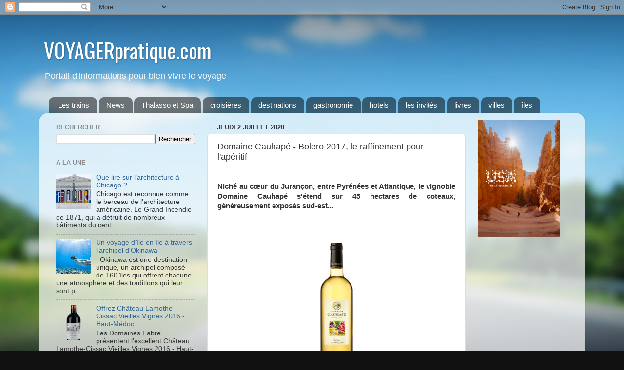

--- FILE ---
content_type: text/html; charset=UTF-8
request_url: http://www.voyagerpratique.com/2020/07/domaine-cauhape-bolero-2017-le.html
body_size: 17882
content:
<!DOCTYPE html>
<html class='v2' dir='ltr' xmlns='http://www.w3.org/1999/xhtml' xmlns:b='http://www.google.com/2005/gml/b' xmlns:data='http://www.google.com/2005/gml/data' xmlns:expr='http://www.google.com/2005/gml/expr'>
<head>
<link href='https://www.blogger.com/static/v1/widgets/335934321-css_bundle_v2.css' rel='stylesheet' type='text/css'/>
<meta content='IE=EmulateIE7' http-equiv='X-UA-Compatible'/>
<meta content='width=1100' name='viewport'/>
<meta content='text/html; charset=UTF-8' http-equiv='Content-Type'/>
<meta content='blogger' name='generator'/>
<link href='http://www.voyagerpratique.com/favicon.ico' rel='icon' type='image/x-icon'/>
<link href='http://www.voyagerpratique.com/2020/07/domaine-cauhape-bolero-2017-le.html' rel='canonical'/>
<link rel="alternate" type="application/atom+xml" title="VOYAGERpratique.com - Atom" href="http://www.voyagerpratique.com/feeds/posts/default" />
<link rel="alternate" type="application/rss+xml" title="VOYAGERpratique.com - RSS" href="http://www.voyagerpratique.com/feeds/posts/default?alt=rss" />
<link rel="service.post" type="application/atom+xml" title="VOYAGERpratique.com - Atom" href="https://www.blogger.com/feeds/3251995611769757098/posts/default" />

<link rel="alternate" type="application/atom+xml" title="VOYAGERpratique.com - Atom" href="http://www.voyagerpratique.com/feeds/3369286361321193380/comments/default" />
<!--Can't find substitution for tag [blog.ieCssRetrofitLinks]-->
<link href='https://blogger.googleusercontent.com/img/b/R29vZ2xl/AVvXsEgE5zj8L7f0npm1YU-gWYffD9jJS2O41kwmMzWrFvDQPnCmT_rWOw_ry8PrRgE3XVLEUGKqAjl-R98B-z2IKkvtZZQjdQ_1tt6cvZtdmiuyskpan_rUyle9GcvKx6Wqoq2z9QR4aGoaX3ys/s320/CauhapeBoleroVignoblesSignatures.jpg' rel='image_src'/>
<meta content='http://www.voyagerpratique.com/2020/07/domaine-cauhape-bolero-2017-le.html' property='og:url'/>
<meta content='Domaine Cauhapé - Bolero 2017, le raffinement pour l&#39;apéritif' property='og:title'/>
<meta content='  Niché au cœur du Jurançon, entre Pyrénées et Atlantique, le vignoble Domaine Cauhapé s&#39;étend sur 45 hectares de coteaux, généreusement exp...' property='og:description'/>
<meta content='https://blogger.googleusercontent.com/img/b/R29vZ2xl/AVvXsEgE5zj8L7f0npm1YU-gWYffD9jJS2O41kwmMzWrFvDQPnCmT_rWOw_ry8PrRgE3XVLEUGKqAjl-R98B-z2IKkvtZZQjdQ_1tt6cvZtdmiuyskpan_rUyle9GcvKx6Wqoq2z9QR4aGoaX3ys/w1200-h630-p-k-no-nu/CauhapeBoleroVignoblesSignatures.jpg' property='og:image'/>
<title>VOYAGERpratique.com: Domaine Cauhapé - Bolero 2017, le raffinement pour l'apéritif</title>
<style type='text/css'>@font-face{font-family:'Oswald';font-style:normal;font-weight:400;font-display:swap;src:url(//fonts.gstatic.com/s/oswald/v57/TK3_WkUHHAIjg75cFRf3bXL8LICs1_FvsUtiZSSUhiCXABTV.woff2)format('woff2');unicode-range:U+0460-052F,U+1C80-1C8A,U+20B4,U+2DE0-2DFF,U+A640-A69F,U+FE2E-FE2F;}@font-face{font-family:'Oswald';font-style:normal;font-weight:400;font-display:swap;src:url(//fonts.gstatic.com/s/oswald/v57/TK3_WkUHHAIjg75cFRf3bXL8LICs1_FvsUJiZSSUhiCXABTV.woff2)format('woff2');unicode-range:U+0301,U+0400-045F,U+0490-0491,U+04B0-04B1,U+2116;}@font-face{font-family:'Oswald';font-style:normal;font-weight:400;font-display:swap;src:url(//fonts.gstatic.com/s/oswald/v57/TK3_WkUHHAIjg75cFRf3bXL8LICs1_FvsUliZSSUhiCXABTV.woff2)format('woff2');unicode-range:U+0102-0103,U+0110-0111,U+0128-0129,U+0168-0169,U+01A0-01A1,U+01AF-01B0,U+0300-0301,U+0303-0304,U+0308-0309,U+0323,U+0329,U+1EA0-1EF9,U+20AB;}@font-face{font-family:'Oswald';font-style:normal;font-weight:400;font-display:swap;src:url(//fonts.gstatic.com/s/oswald/v57/TK3_WkUHHAIjg75cFRf3bXL8LICs1_FvsUhiZSSUhiCXABTV.woff2)format('woff2');unicode-range:U+0100-02BA,U+02BD-02C5,U+02C7-02CC,U+02CE-02D7,U+02DD-02FF,U+0304,U+0308,U+0329,U+1D00-1DBF,U+1E00-1E9F,U+1EF2-1EFF,U+2020,U+20A0-20AB,U+20AD-20C0,U+2113,U+2C60-2C7F,U+A720-A7FF;}@font-face{font-family:'Oswald';font-style:normal;font-weight:400;font-display:swap;src:url(//fonts.gstatic.com/s/oswald/v57/TK3_WkUHHAIjg75cFRf3bXL8LICs1_FvsUZiZSSUhiCXAA.woff2)format('woff2');unicode-range:U+0000-00FF,U+0131,U+0152-0153,U+02BB-02BC,U+02C6,U+02DA,U+02DC,U+0304,U+0308,U+0329,U+2000-206F,U+20AC,U+2122,U+2191,U+2193,U+2212,U+2215,U+FEFF,U+FFFD;}</style>
<style id='page-skin-1' type='text/css'><!--
/*-----------------------------------------------
Blogger Template Style
Name:     Picture Window
Designer: Josh Peterson
URL:      www.noaesthetic.com
----------------------------------------------- */
/* Variable definitions
====================
<Variable name="keycolor" description="Main Color" type="color" default="#1a222a"/>
<Variable name="body.background" description="Body Background" type="background"
color="#111111" default="#111111 url(//themes.googleusercontent.com/image?id=1OACCYOE0-eoTRTfsBuX1NMN9nz599ufI1Jh0CggPFA_sK80AGkIr8pLtYRpNUKPmwtEa) repeat-x fixed top center"/>
<Group description="Page Text" selector="body">
<Variable name="body.font" description="Font" type="font"
default="normal normal 15px Arial, Tahoma, Helvetica, FreeSans, sans-serif"/>
<Variable name="body.text.color" description="Text Color" type="color" default="#333333"/>
</Group>
<Group description="Backgrounds" selector=".body-fauxcolumns-outer">
<Variable name="body.background.color" description="Outer Background" type="color" default="#296695"/>
<Variable name="header.background.color" description="Header Background" type="color" default="transparent"/>
<Variable name="post.background.color" description="Post Background" type="color" default="#ffffff"/>
</Group>
<Group description="Links" selector=".main-outer">
<Variable name="link.color" description="Link Color" type="color" default="#336699"/>
<Variable name="link.visited.color" description="Visited Color" type="color" default="#6699cc"/>
<Variable name="link.hover.color" description="Hover Color" type="color" default="#33aaff"/>
</Group>
<Group description="Blog Title" selector=".header h1">
<Variable name="header.font" description="Title Font" type="font"
default="normal normal 36px Arial, Tahoma, Helvetica, FreeSans, sans-serif"/>
<Variable name="header.text.color" description="Text Color" type="color" default="#ffffff" />
</Group>
<Group description="Tabs Text" selector=".tabs-inner .widget li a">
<Variable name="tabs.font" description="Font" type="font"
default="normal normal 15px Arial, Tahoma, Helvetica, FreeSans, sans-serif"/>
<Variable name="tabs.text.color" description="Text Color" type="color" default="#ffffff"/>
<Variable name="tabs.selected.text.color" description="Selected Color" type="color" default="#336699"/>
</Group>
<Group description="Tabs Background" selector=".tabs-outer .PageList">
<Variable name="tabs.background.color" description="Background Color" type="color" default="transparent"/>
<Variable name="tabs.selected.background.color" description="Selected Color" type="color" default="transparent"/>
<Variable name="tabs.separator.color" description="Separator Color" type="color" default="transparent"/>
</Group>
<Group description="Post Title" selector="h3.post-title, .comments h4">
<Variable name="post.title.font" description="Title Font" type="font"
default="normal normal 18px Arial, Tahoma, Helvetica, FreeSans, sans-serif"/>
</Group>
<Group description="Date Header" selector=".date-header">
<Variable name="date.header.color" description="Text Color" type="color" default="#333333"/>
</Group>
<Group description="Post" selector=".post">
<Variable name="post.footer.text.color" description="Footer Text Color" type="color" default="#999999"/>
<Variable name="post.border.color" description="Border Color" type="color" default="#dddddd"/>
</Group>
<Group description="Gadgets" selector="h2">
<Variable name="widget.title.font" description="Title Font" type="font"
default="bold normal 13px Arial, Tahoma, Helvetica, FreeSans, sans-serif"/>
<Variable name="widget.title.text.color" description="Title Color" type="color" default="#888888"/>
</Group>
<Group description="Footer" selector=".footer-outer">
<Variable name="footer.text.color" description="Text Color" type="color" default="#cccccc"/>
<Variable name="footer.widget.title.text.color" description="Gadget Title Color" type="color" default="#aaaaaa"/>
</Group>
<Group description="Footer Links" selector=".footer-outer">
<Variable name="footer.link.color" description="Link Color" type="color" default="#99ccee"/>
<Variable name="footer.link.visited.color" description="Visited Color" type="color" default="#77aaee"/>
<Variable name="footer.link.hover.color" description="Hover Color" type="color" default="#33aaff"/>
</Group>
<Variable name="content.margin" description="Content Margin Top" type="length" default="20px"/>
<Variable name="content.padding" description="Content Padding" type="length" default="0"/>
<Variable name="content.background" description="Content Background" type="background"
default="transparent none repeat scroll top left"/>
<Variable name="content.border.radius" description="Content Border Radius" type="length" default="0"/>
<Variable name="content.shadow.spread" description="Content Shadow Spread" type="length" default="0"/>
<Variable name="header.padding" description="Header Padding" type="length" default="0"/>
<Variable name="header.background.gradient" description="Header Gradient" type="url"
default="none"/>
<Variable name="header.border.radius" description="Header Border Radius" type="length" default="0"/>
<Variable name="main.border.radius.top" description="Main Border Radius" type="length" default="20px"/>
<Variable name="footer.border.radius.top" description="Footer Border Radius Top" type="length" default="0"/>
<Variable name="footer.border.radius.bottom" description="Footer Border Radius Bottom" type="length" default="20px"/>
<Variable name="region.shadow.spread" description="Main and Footer Shadow Spread" type="length" default="3px"/>
<Variable name="region.shadow.offset" description="Main and Footer Shadow Offset" type="length" default="1px"/>
<Variable name="tabs.background.gradient" description="Tab Background Gradient" type="url" default="none"/>
<Variable name="tab.selected.background.gradient" description="Selected Tab Background" type="url"
default="url(//www.blogblog.com/1kt/transparent/white80.png)"/>
<Variable name="tab.background" description="Tab Background" type="background"
default="transparent url(//www.blogblog.com/1kt/transparent/black50.png) repeat scroll top left"/>
<Variable name="tab.border.radius" description="Tab Border Radius" type="length" default="10px" />
<Variable name="tab.first.border.radius" description="First Tab Border Radius" type="length" default="10px" />
<Variable name="tabs.border.radius" description="Tabs Border Radius" type="length" default="0" />
<Variable name="tabs.spacing" description="Tab Spacing" type="length" default=".25em"/>
<Variable name="tabs.margin.bottom" description="Tab Margin Bottom" type="length" default="0"/>
<Variable name="tabs.margin.sides" description="Tab Margin Sides" type="length" default="20px"/>
<Variable name="main.background" description="Main Background" type="background"
default="transparent url(//www.blogblog.com/1kt/transparent/white80.png) repeat scroll top left"/>
<Variable name="main.padding.sides" description="Main Padding Sides" type="length" default="20px"/>
<Variable name="footer.background" description="Footer Background" type="background"
default="transparent url(//www.blogblog.com/1kt/transparent/black50.png) repeat scroll top left"/>
<Variable name="post.margin.sides" description="Post Margin Sides" type="length" default="-20px"/>
<Variable name="post.border.radius" description="Post Border Radius" type="length" default="5px"/>
<Variable name="widget.title.text.transform" description="Widget Title Text Transform" type="string" default="uppercase"/>
<Variable name="mobile.background.overlay" description="Mobile Background Overlay" type="string"
default="transparent none repeat scroll top left"/>
<Variable name="startSide" description="Side where text starts in blog language" type="automatic" default="left"/>
<Variable name="endSide" description="Side where text ends in blog language" type="automatic" default="right"/>
*/
/* Content
----------------------------------------------- */
body {
font: normal normal 15px Arial, Tahoma, Helvetica, FreeSans, sans-serif;
color: #333333;
background: #111111 url(http://themes.googleusercontent.com/image?id=1OACCYOE0-eoTRTfsBuX1NMN9nz599ufI1Jh0CggPFA_sK80AGkIr8pLtYRpNUKPmwtEa) repeat-x fixed top center;
}
html body .region-inner {
min-width: 0;
max-width: 100%;
width: auto;
}
.content-outer {
font-size: 90%;
}
a:link {
text-decoration:none;
color: #336699;
}
a:visited {
text-decoration:none;
color: #6699cc;
}
a:hover {
text-decoration:underline;
color: #33aaff;
}
.content-outer {
background: transparent none repeat scroll top left;
-moz-border-radius: 0;
-webkit-border-radius: 0;
-goog-ms-border-radius: 0;
border-radius: 0;
-moz-box-shadow: 0 0 0 rgba(0, 0, 0, .15);
-webkit-box-shadow: 0 0 0 rgba(0, 0, 0, .15);
-goog-ms-box-shadow: 0 0 0 rgba(0, 0, 0, .15);
box-shadow: 0 0 0 rgba(0, 0, 0, .15);
margin: 20px auto;
}
.content-inner {
padding: 0;
}
/* Header
----------------------------------------------- */
.header-outer {
background: transparent none repeat-x scroll top left;
_background-image: none;
color: #ffffff;
-moz-border-radius: 0;
-webkit-border-radius: 0;
-goog-ms-border-radius: 0;
border-radius: 0;
}
.Header img, .Header #header-inner {
-moz-border-radius: 0;
-webkit-border-radius: 0;
-goog-ms-border-radius: 0;
border-radius: 0;
}
.header-inner .Header .titlewrapper,
.header-inner .Header .descriptionwrapper {
padding-left: 0;
padding-right: 0;
}
.Header h1 {
font: normal normal 42px Oswald;
margin-left: 10px;
text-shadow: 1px 1px 3px rgba(0, 0, 0, 0.3);
}
.Header h1 a {
color: #ffffff;
}
.Header .description {
margin-left: 10px;
font-size: 130%;
}
/* Tabs
----------------------------------------------- */
.tabs-inner {
margin: .5em 20px 0;
padding: 0;
}
.tabs-inner .section {
margin: 0;
}
.tabs-inner .widget ul {
padding: 0;
background: transparent none repeat scroll bottom;
-moz-border-radius: 0;
-webkit-border-radius: 0;
-goog-ms-border-radius: 0;
border-radius: 0;
}
.tabs-inner .widget li {
border: none;
}
.tabs-inner .widget li a {
display: inline-block;
padding: .5em 1em;
margin-right: .25em;
color: #ffffff;
font: normal normal 15px Arial, Tahoma, Helvetica, FreeSans, sans-serif;
-moz-border-radius: 10px 10px 0 0;
-webkit-border-top-left-radius: 10px;
-webkit-border-top-right-radius: 10px;
-goog-ms-border-radius: 10px 10px 0 0;
border-radius: 10px 10px 0 0;
background: transparent url(//www.blogblog.com/1kt/transparent/black50.png) repeat scroll top left;
border-right: 1px solid transparent;
}
.tabs-inner .widget li:first-child a {
padding-left: 1.25em;
-moz-border-radius-topleft: 10px;
-moz-border-radius-bottomleft: 0;
-webkit-border-top-left-radius: 10px;
-webkit-border-bottom-left-radius: 0;
-goog-ms-border-top-left-radius: 10px;
-goog-ms-border-bottom-left-radius: 0;
border-top-left-radius: 10px;
border-bottom-left-radius: 0;
}
.tabs-inner .widget li.selected a,
.tabs-inner .widget li a:hover {
position: relative;
z-index: 1;
background: transparent url(//www.blogblog.com/1kt/transparent/white80.png) repeat scroll bottom;
color: #336699;
-moz-box-shadow: 0 0 3px rgba(0, 0, 0, .15);
-webkit-box-shadow: 0 0 3px rgba(0, 0, 0, .15);
-goog-ms-box-shadow: 0 0 3px rgba(0, 0, 0, .15);
box-shadow: 0 0 3px rgba(0, 0, 0, .15);
}
/* Headings
----------------------------------------------- */
h2 {
font: bold normal 13px Arial, Tahoma, Helvetica, FreeSans, sans-serif;
text-transform: uppercase;
color: #888888;
margin: .5em 0;
}
/* Main
----------------------------------------------- */
.main-outer {
background: transparent url(//www.blogblog.com/1kt/transparent/white80.png) repeat scroll top left;
-moz-border-radius: 20px 20px 0 0;
-webkit-border-top-left-radius: 20px;
-webkit-border-top-right-radius: 20px;
-webkit-border-bottom-left-radius: 0;
-webkit-border-bottom-right-radius: 0;
-goog-ms-border-radius: 20px 20px 0 0;
border-radius: 20px 20px 0 0;
-moz-box-shadow: 0 1px 3px rgba(0, 0, 0, .15);
-webkit-box-shadow: 0 1px 3px rgba(0, 0, 0, .15);
-goog-ms-box-shadow: 0 1px 3px rgba(0, 0, 0, .15);
box-shadow: 0 1px 3px rgba(0, 0, 0, .15);
}
.main-inner {
padding: 15px 20px 20px;
}
.main-inner .column-center-inner {
padding: 0 0;
}
.main-inner .column-left-inner {
padding-left: 0;
}
.main-inner .column-right-inner {
padding-right: 0;
}
/* Posts
----------------------------------------------- */
h3.post-title {
margin: 0;
font: normal normal 18px Arial, Tahoma, Helvetica, FreeSans, sans-serif;
}
.comments h4 {
margin: 1em 0 0;
font: normal normal 18px Arial, Tahoma, Helvetica, FreeSans, sans-serif;
}
.date-header span {
color: #333333;
}
.post-outer {
background-color: #ffffff;
border: solid 1px #dddddd;
-moz-border-radius: 5px;
-webkit-border-radius: 5px;
border-radius: 5px;
-goog-ms-border-radius: 5px;
padding: 15px 20px;
margin: 0 -20px 20px;
}
.post-body {
line-height: 1.4;
font-size: 110%;
position: relative;
}
.post-header {
margin: 0 0 1.5em;
color: #999999;
line-height: 1.6;
}
.post-footer {
margin: .5em 0 0;
color: #999999;
line-height: 1.6;
}
#blog-pager {
font-size: 140%
}
#comments .comment-author {
padding-top: 1.5em;
border-top: dashed 1px #ccc;
border-top: dashed 1px rgba(128, 128, 128, .5);
background-position: 0 1.5em;
}
#comments .comment-author:first-child {
padding-top: 0;
border-top: none;
}
.avatar-image-container {
margin: .2em 0 0;
}
/* Comments
----------------------------------------------- */
.comments .comments-content .icon.blog-author {
background-repeat: no-repeat;
background-image: url([data-uri]);
}
.comments .comments-content .loadmore a {
border-top: 1px solid #33aaff;
border-bottom: 1px solid #33aaff;
}
.comments .continue {
border-top: 2px solid #33aaff;
}
/* Widgets
----------------------------------------------- */
.widget ul, .widget #ArchiveList ul.flat {
padding: 0;
list-style: none;
}
.widget ul li, .widget #ArchiveList ul.flat li {
border-top: dashed 1px #ccc;
border-top: dashed 1px rgba(128, 128, 128, .5);
}
.widget ul li:first-child, .widget #ArchiveList ul.flat li:first-child {
border-top: none;
}
.widget .post-body ul {
list-style: disc;
}
.widget .post-body ul li {
border: none;
}
/* Footer
----------------------------------------------- */
.footer-outer {
color:#cccccc;
background: transparent url(//www.blogblog.com/1kt/transparent/black50.png) repeat scroll top left;
-moz-border-radius: 0 0 20px 20px;
-webkit-border-top-left-radius: 0;
-webkit-border-top-right-radius: 0;
-webkit-border-bottom-left-radius: 20px;
-webkit-border-bottom-right-radius: 20px;
-goog-ms-border-radius: 0 0 20px 20px;
border-radius: 0 0 20px 20px;
-moz-box-shadow: 0 1px 3px rgba(0, 0, 0, .15);
-webkit-box-shadow: 0 1px 3px rgba(0, 0, 0, .15);
-goog-ms-box-shadow: 0 1px 3px rgba(0, 0, 0, .15);
box-shadow: 0 1px 3px rgba(0, 0, 0, .15);
}
.footer-inner {
padding: 10px 20px 20px;
}
.footer-outer a {
color: #99ccee;
}
.footer-outer a:visited {
color: #77aaee;
}
.footer-outer a:hover {
color: #33aaff;
}
.footer-outer .widget h2 {
color: #aaaaaa;
}
/* Mobile
----------------------------------------------- */
html body.mobile {
height: auto;
}
html body.mobile {
min-height: 480px;
background-size: 100% auto;
}
.mobile .body-fauxcolumn-outer {
background: transparent none repeat scroll top left;
}
html .mobile .mobile-date-outer, html .mobile .blog-pager {
border-bottom: none;
background: transparent url(//www.blogblog.com/1kt/transparent/white80.png) repeat scroll top left;
margin-bottom: 10px;
}
.mobile .date-outer {
background: transparent url(//www.blogblog.com/1kt/transparent/white80.png) repeat scroll top left;
}
.mobile .header-outer, .mobile .main-outer,
.mobile .post-outer, .mobile .footer-outer {
-moz-border-radius: 0;
-webkit-border-radius: 0;
-goog-ms-border-radius: 0;
border-radius: 0;
}
.mobile .content-outer,
.mobile .main-outer,
.mobile .post-outer {
background: inherit;
border: none;
}
.mobile .content-outer {
font-size: 100%;
}
.mobile-link-button {
background-color: #336699;
}
.mobile-link-button a:link, .mobile-link-button a:visited {
color: #ffffff;
}
.mobile-index-contents {
color: #333333;
}
.mobile .tabs-inner .PageList .widget-content {
background: transparent url(//www.blogblog.com/1kt/transparent/white80.png) repeat scroll bottom;
color: #336699;
}
.mobile .tabs-inner .PageList .widget-content .pagelist-arrow {
border-left: 1px solid transparent;
}

--></style>
<style id='template-skin-1' type='text/css'><!--
body {
min-width: 1120px;
}
.content-outer, .content-fauxcolumn-outer, .region-inner {
min-width: 1120px;
max-width: 1120px;
_width: 1120px;
}
.main-inner .columns {
padding-left: 330px;
padding-right: 230px;
}
.main-inner .fauxcolumn-center-outer {
left: 330px;
right: 230px;
/* IE6 does not respect left and right together */
_width: expression(this.parentNode.offsetWidth -
parseInt("330px") -
parseInt("230px") + 'px');
}
.main-inner .fauxcolumn-left-outer {
width: 330px;
}
.main-inner .fauxcolumn-right-outer {
width: 230px;
}
.main-inner .column-left-outer {
width: 330px;
right: 100%;
margin-left: -330px;
}
.main-inner .column-right-outer {
width: 230px;
margin-right: -230px;
}
#layout {
min-width: 0;
}
#layout .content-outer {
min-width: 0;
width: 800px;
}
#layout .region-inner {
min-width: 0;
width: auto;
}
--></style>
<link href='https://www.blogger.com/dyn-css/authorization.css?targetBlogID=3251995611769757098&amp;zx=96857dc9-4037-4dee-ac8d-a25daec20c9e' media='none' onload='if(media!=&#39;all&#39;)media=&#39;all&#39;' rel='stylesheet'/><noscript><link href='https://www.blogger.com/dyn-css/authorization.css?targetBlogID=3251995611769757098&amp;zx=96857dc9-4037-4dee-ac8d-a25daec20c9e' rel='stylesheet'/></noscript>
<meta name='google-adsense-platform-account' content='ca-host-pub-1556223355139109'/>
<meta name='google-adsense-platform-domain' content='blogspot.com'/>

<!-- data-ad-client=ca-pub-1734783639199732 -->

</head>
<body class='loading'>
<div class='navbar section' id='navbar'><div class='widget Navbar' data-version='1' id='Navbar1'><script type="text/javascript">
    function setAttributeOnload(object, attribute, val) {
      if(window.addEventListener) {
        window.addEventListener('load',
          function(){ object[attribute] = val; }, false);
      } else {
        window.attachEvent('onload', function(){ object[attribute] = val; });
      }
    }
  </script>
<div id="navbar-iframe-container"></div>
<script type="text/javascript" src="https://apis.google.com/js/platform.js"></script>
<script type="text/javascript">
      gapi.load("gapi.iframes:gapi.iframes.style.bubble", function() {
        if (gapi.iframes && gapi.iframes.getContext) {
          gapi.iframes.getContext().openChild({
              url: 'https://www.blogger.com/navbar/3251995611769757098?po\x3d3369286361321193380\x26origin\x3dhttp://www.voyagerpratique.com',
              where: document.getElementById("navbar-iframe-container"),
              id: "navbar-iframe"
          });
        }
      });
    </script><script type="text/javascript">
(function() {
var script = document.createElement('script');
script.type = 'text/javascript';
script.src = '//pagead2.googlesyndication.com/pagead/js/google_top_exp.js';
var head = document.getElementsByTagName('head')[0];
if (head) {
head.appendChild(script);
}})();
</script>
</div></div>
<div class='body-fauxcolumns'>
<div class='fauxcolumn-outer body-fauxcolumn-outer'>
<div class='cap-top'>
<div class='cap-left'></div>
<div class='cap-right'></div>
</div>
<div class='fauxborder-left'>
<div class='fauxborder-right'></div>
<div class='fauxcolumn-inner'>
</div>
</div>
<div class='cap-bottom'>
<div class='cap-left'></div>
<div class='cap-right'></div>
</div>
</div>
</div>
<div class='content'>
<div class='content-fauxcolumns'>
<div class='fauxcolumn-outer content-fauxcolumn-outer'>
<div class='cap-top'>
<div class='cap-left'></div>
<div class='cap-right'></div>
</div>
<div class='fauxborder-left'>
<div class='fauxborder-right'></div>
<div class='fauxcolumn-inner'>
</div>
</div>
<div class='cap-bottom'>
<div class='cap-left'></div>
<div class='cap-right'></div>
</div>
</div>
</div>
<div class='content-outer'>
<div class='content-cap-top cap-top'>
<div class='cap-left'></div>
<div class='cap-right'></div>
</div>
<div class='fauxborder-left content-fauxborder-left'>
<div class='fauxborder-right content-fauxborder-right'></div>
<div class='content-inner'>
<header>
<div class='header-outer'>
<div class='header-cap-top cap-top'>
<div class='cap-left'></div>
<div class='cap-right'></div>
</div>
<div class='fauxborder-left header-fauxborder-left'>
<div class='fauxborder-right header-fauxborder-right'></div>
<div class='region-inner header-inner'>
<div class='header section' id='header'><div class='widget Header' data-version='1' id='Header1'>
<div id='header-inner'>
<div class='titlewrapper'>
<h1 class='title'>
<a href='http://www.voyagerpratique.com/'>
VOYAGERpratique.com
</a>
</h1>
</div>
<div class='descriptionwrapper'>
<p class='description'><span>Portail d'informations pour bien vivre le voyage</span></p>
</div>
</div>
</div></div>
</div>
</div>
<div class='header-cap-bottom cap-bottom'>
<div class='cap-left'></div>
<div class='cap-right'></div>
</div>
</div>
</header>
<div class='tabs-outer'>
<div class='tabs-cap-top cap-top'>
<div class='cap-left'></div>
<div class='cap-right'></div>
</div>
<div class='fauxborder-left tabs-fauxborder-left'>
<div class='fauxborder-right tabs-fauxborder-right'></div>
<div class='region-inner tabs-inner'>
<div class='tabs section' id='crosscol'><div class='widget Label' data-version='1' id='Label1'>
<h2>Nos Rubriques</h2>
<div class='widget-content list-label-widget-content'>
<ul>
<li>
<a dir='ltr' href='http://www.voyagerpratique.com/search/label/Les%20trains'>Les trains</a>
</li>
<li>
<a dir='ltr' href='http://www.voyagerpratique.com/search/label/News'>News</a>
</li>
<li>
<a dir='ltr' href='http://www.voyagerpratique.com/search/label/Thalasso%20et%20Spa'>Thalasso et Spa</a>
</li>
<li>
<a dir='ltr' href='http://www.voyagerpratique.com/search/label/croisi%C3%A8res'>croisières</a>
</li>
<li>
<a dir='ltr' href='http://www.voyagerpratique.com/search/label/destinations'>destinations</a>
</li>
<li>
<a dir='ltr' href='http://www.voyagerpratique.com/search/label/gastronomie'>gastronomie</a>
</li>
<li>
<a dir='ltr' href='http://www.voyagerpratique.com/search/label/hotels'>hotels</a>
</li>
<li>
<a dir='ltr' href='http://www.voyagerpratique.com/search/label/les%20invit%C3%A9s'>les invités</a>
</li>
<li>
<a dir='ltr' href='http://www.voyagerpratique.com/search/label/livres'>livres</a>
</li>
<li>
<a dir='ltr' href='http://www.voyagerpratique.com/search/label/villes'>villes</a>
</li>
<li>
<a dir='ltr' href='http://www.voyagerpratique.com/search/label/%C3%AEles'>îles</a>
</li>
</ul>
<div class='clear'></div>
</div>
</div></div>
<div class='tabs no-items section' id='crosscol-overflow'></div>
</div>
</div>
<div class='tabs-cap-bottom cap-bottom'>
<div class='cap-left'></div>
<div class='cap-right'></div>
</div>
</div>
<div class='main-outer'>
<div class='main-cap-top cap-top'>
<div class='cap-left'></div>
<div class='cap-right'></div>
</div>
<div class='fauxborder-left main-fauxborder-left'>
<div class='fauxborder-right main-fauxborder-right'></div>
<div class='region-inner main-inner'>
<div class='columns fauxcolumns'>
<div class='fauxcolumn-outer fauxcolumn-center-outer'>
<div class='cap-top'>
<div class='cap-left'></div>
<div class='cap-right'></div>
</div>
<div class='fauxborder-left'>
<div class='fauxborder-right'></div>
<div class='fauxcolumn-inner'>
</div>
</div>
<div class='cap-bottom'>
<div class='cap-left'></div>
<div class='cap-right'></div>
</div>
</div>
<div class='fauxcolumn-outer fauxcolumn-left-outer'>
<div class='cap-top'>
<div class='cap-left'></div>
<div class='cap-right'></div>
</div>
<div class='fauxborder-left'>
<div class='fauxborder-right'></div>
<div class='fauxcolumn-inner'>
</div>
</div>
<div class='cap-bottom'>
<div class='cap-left'></div>
<div class='cap-right'></div>
</div>
</div>
<div class='fauxcolumn-outer fauxcolumn-right-outer'>
<div class='cap-top'>
<div class='cap-left'></div>
<div class='cap-right'></div>
</div>
<div class='fauxborder-left'>
<div class='fauxborder-right'></div>
<div class='fauxcolumn-inner'>
</div>
</div>
<div class='cap-bottom'>
<div class='cap-left'></div>
<div class='cap-right'></div>
</div>
</div>
<!-- corrects IE6 width calculation -->
<div class='columns-inner'>
<div class='column-center-outer'>
<div class='column-center-inner'>
<div class='main section' id='main'><div class='widget Blog' data-version='1' id='Blog1'>
<div class='blog-posts hfeed'>

          <div class="date-outer">
        
<h2 class='date-header'><span>jeudi 2 juillet 2020</span></h2>

          <div class="date-posts">
        
<div class='post-outer'>
<div class='post hentry' itemprop='blogPost' itemscope='itemscope' itemtype='http://schema.org/BlogPosting'>
<meta content='https://blogger.googleusercontent.com/img/b/R29vZ2xl/AVvXsEgE5zj8L7f0npm1YU-gWYffD9jJS2O41kwmMzWrFvDQPnCmT_rWOw_ry8PrRgE3XVLEUGKqAjl-R98B-z2IKkvtZZQjdQ_1tt6cvZtdmiuyskpan_rUyle9GcvKx6Wqoq2z9QR4aGoaX3ys/s72-c/CauhapeBoleroVignoblesSignatures.jpg' itemprop='image_url'/>
<meta content='3251995611769757098' itemprop='blogId'/>
<meta content='3369286361321193380' itemprop='postId'/>
<a name='3369286361321193380'></a>
<h3 class='post-title entry-title' itemprop='name'>
Domaine Cauhapé - Bolero 2017, le raffinement pour l'apéritif
</h3>
<div class='post-header'>
<div class='post-header-line-1'></div>
</div>
<div class='post-body entry-content' id='post-body-3369286361321193380' itemprop='description articleBody'>
<br />
<div class="MsoNormal" style="text-align: justify;">
<b>Niché au cœur du Jurançon, entre Pyrénées et Atlantique, le
vignoble Domaine Cauhapé s'étend sur 45 hectares de coteaux, généreusement
exposés sud-est...</b></div>
<div class="MsoNormal" style="text-align: justify;">
<b><br /></b></div>
<div class="MsoNormal">
<br /></div>
<div class="separator" style="clear: both; text-align: center;">
<a href="https://blogger.googleusercontent.com/img/b/R29vZ2xl/AVvXsEgE5zj8L7f0npm1YU-gWYffD9jJS2O41kwmMzWrFvDQPnCmT_rWOw_ry8PrRgE3XVLEUGKqAjl-R98B-z2IKkvtZZQjdQ_1tt6cvZtdmiuyskpan_rUyle9GcvKx6Wqoq2z9QR4aGoaX3ys/s1600/CauhapeBoleroVignoblesSignatures.jpg" imageanchor="1" style="margin-left: 1em; margin-right: 1em;"><img border="0" data-original-height="1600" data-original-width="1069" height="320" src="https://blogger.googleusercontent.com/img/b/R29vZ2xl/AVvXsEgE5zj8L7f0npm1YU-gWYffD9jJS2O41kwmMzWrFvDQPnCmT_rWOw_ry8PrRgE3XVLEUGKqAjl-R98B-z2IKkvtZZQjdQ_1tt6cvZtdmiuyskpan_rUyle9GcvKx6Wqoq2z9QR4aGoaX3ys/s320/CauhapeBoleroVignoblesSignatures.jpg" width="213" /></a></div>
<br />
<div class="MsoNormal" style="text-align: justify;">
<b>A découvrir, le BOLERO
2017 - DOMAINE ROC DES BOUTIRES<span style="font-size: 14pt;"><o:p></o:p></span></b></div>
<div class="MsoNormal" style="text-align: justify;">
<b><span style="font-size: 14.0pt;"><br /></span></b></div>
<div class="MsoNormal" style="text-align: justify;">
CÉPAGE
/ DEGRÉ : <span style="mso-spacerun: yes;">&nbsp;</span>Petit Manseng (100%) 13% vol. SUCRE
RESIDUEL <span style="mso-spacerun: yes;">&nbsp;</span>: 69g/L. TERROIR RENDEMENT <span style="mso-spacerun: yes;">&nbsp;</span>: Argilo siliceux exposé au sud-est. 30 hl/
hectare. CULTURE DE LA VIGNE : La conduite de la vigne est d&#8217;une extrême
rigueur. Tout est réalisé à la main. La préservation de la nature et le respect
du terroir sont nos priorités.&nbsp;</div>
<div class="MsoNormal" style="text-align: justify;">
</div>
<a name="more"></a><br />
<div class="MsoNormal" style="text-align: justify;">
<b>VENDANGES <span style="mso-spacerun: yes;">&nbsp;</span>:</b> Manuelles. Les raisins bien dorés par le
soleil sont cueillis en cagettes de petits volumes en deux périodes, mi-octobre
et mi-novembre. <span style="mso-spacerun: yes;">&nbsp;</span><br />
<br />
<b>VINIFICATION et ELEVAGE
:</b> <span style="mso-spacerun: yes;">&nbsp;</span>Eraflage suivi de macération
pelliculaire pendant 12 heures pour la première vendange et pressurage direct
pour la seconde avec sélection des jus. Fermenté et élevé en barriques de 3 et
4 vins pendant 8 mois.<o:p></o:p></div>
<div class="MsoNormal" style="text-align: justify;">
<br /></div>
<div class="MsoNormal" style="text-align: justify;">
<b>COMMENTAIRES
DE DEGUSTATION :</b> <span style="mso-spacerun: yes;">&nbsp;</span>Imaginé pour un plaisir
immédiat, accessible dès la première année, le Boléro est un délicieux mariage
entre deux époques de vendanges du Petit manseng. On obtient ainsi un ballet
d&#8217;arômes frais et exotiques qui s&#8217;harmonise parfaitement avec la chorégraphie
aromatique d&#8217;une belle maturité. <span style="mso-spacerun: yes;">&nbsp;</span>D&#8217;un
subtil équilibre, la bouche vous séduira en offrant un cocktail de gourmandise
et de fraicheur. <o:p></o:p></div>
<div class="MsoNormal" style="text-align: justify;">
<br /></div>
<div class="MsoNormal" style="text-align: justify;">
<b>ACCORDS
METS &amp; VINS : </b>D&#8217;un grand raffinement à l&#8217;apéritif, il se combine
parfaitement avec une salade de fruit. Hautement distingué. GARDE : 5 ans.<br />
<br />
<b>RECOMPENSES
:</b> 91pts &#8211; Guide Gilbert &amp; Gaillard 2019 ; 14/20 &#8211; Guide Bettane et
Desseauve 2019 ; 92 points &#8211; Wine Enthusiast 2019.</div>
<div class="MsoNormal" style="text-align: justify;">
<br /></div>
<div class="MsoNormal" style="text-align: justify;">
<b>Informations
:</b> &nbsp;https://jurancon-cauhape.com</div>
<div class="MsoNormal" style="text-align: justify;">
<br /></div>
<div class="MsoNormal" style="text-align: justify;">
<br /></div>
<br />
<div style='clear: both;'></div>
</div>
<div class='post-footer'>
<div class='post-footer-line post-footer-line-1'><span class='post-author vcard'>
</span>
<span class='post-timestamp'>
à
<meta content='http://www.voyagerpratique.com/2020/07/domaine-cauhape-bolero-2017-le.html' itemprop='url'/>
<a class='timestamp-link' href='http://www.voyagerpratique.com/2020/07/domaine-cauhape-bolero-2017-le.html' rel='bookmark' title='permanent link'><abbr class='published' itemprop='datePublished' title='2020-07-02T00:12:00+02:00'>00:12</abbr></a>
</span>
<span class='post-comment-link'>
</span>
<span class='post-icons'>
<span class='item-action'>
<a href='https://www.blogger.com/email-post/3251995611769757098/3369286361321193380' title='Envoyer l&#39;article par e-mail'>
<img alt='' class='icon-action' height='13' src='http://img1.blogblog.com/img/icon18_email.gif' width='18'/>
</a>
</span>
<span class='item-control blog-admin pid-1182499917'>
<a href='https://www.blogger.com/post-edit.g?blogID=3251995611769757098&postID=3369286361321193380&from=pencil' title='Modifier l&#39;article'>
<img alt='' class='icon-action' height='18' src='https://resources.blogblog.com/img/icon18_edit_allbkg.gif' width='18'/>
</a>
</span>
</span>
<div class='post-share-buttons goog-inline-block'>
<a class='goog-inline-block share-button sb-email' href='https://www.blogger.com/share-post.g?blogID=3251995611769757098&postID=3369286361321193380&target=email' target='_blank' title='Envoyer par e-mail'><span class='share-button-link-text'>Envoyer par e-mail</span></a><a class='goog-inline-block share-button sb-blog' href='https://www.blogger.com/share-post.g?blogID=3251995611769757098&postID=3369286361321193380&target=blog' onclick='window.open(this.href, "_blank", "height=270,width=475"); return false;' target='_blank' title='BlogThis!'><span class='share-button-link-text'>BlogThis!</span></a><a class='goog-inline-block share-button sb-twitter' href='https://www.blogger.com/share-post.g?blogID=3251995611769757098&postID=3369286361321193380&target=twitter' target='_blank' title='Partager sur X'><span class='share-button-link-text'>Partager sur X</span></a><a class='goog-inline-block share-button sb-facebook' href='https://www.blogger.com/share-post.g?blogID=3251995611769757098&postID=3369286361321193380&target=facebook' onclick='window.open(this.href, "_blank", "height=430,width=640"); return false;' target='_blank' title='Partager sur Facebook'><span class='share-button-link-text'>Partager sur Facebook</span></a><a class='goog-inline-block share-button sb-pinterest' href='https://www.blogger.com/share-post.g?blogID=3251995611769757098&postID=3369286361321193380&target=pinterest' target='_blank' title='Partager sur Pinterest'><span class='share-button-link-text'>Partager sur Pinterest</span></a>
</div>
</div>
<div class='post-footer-line post-footer-line-2'><span class='post-labels'>
Libellés :
<a href='http://www.voyagerpratique.com/search/label/Juran%C3%A7on' rel='tag'>Jurançon</a>,
<a href='http://www.voyagerpratique.com/search/label/News' rel='tag'>News</a>,
<a href='http://www.voyagerpratique.com/search/label/oenotourisme' rel='tag'>oenotourisme</a>,
<a href='http://www.voyagerpratique.com/search/label/vins' rel='tag'>vins</a>
</span>
</div>
<div class='post-footer-line post-footer-line-3'></div>
</div>
</div>
<div class='comments' id='comments'>
<a name='comments'></a>
<h4>Aucun commentaire:</h4>
<div id='Blog1_comments-block-wrapper'>
<dl class='avatar-comment-indent' id='comments-block'>
</dl>
</div>
<p class='comment-footer'>
<div class='comment-form'>
<a name='comment-form'></a>
<h4 id='comment-post-message'>Enregistrer un commentaire</h4>
<p>
</p>
<a href='https://www.blogger.com/comment/frame/3251995611769757098?po=3369286361321193380&hl=fr&saa=85391&origin=http://www.voyagerpratique.com' id='comment-editor-src'></a>
<iframe allowtransparency='true' class='blogger-iframe-colorize blogger-comment-from-post' frameborder='0' height='410px' id='comment-editor' name='comment-editor' src='' width='100%'></iframe>
<script src='https://www.blogger.com/static/v1/jsbin/2830521187-comment_from_post_iframe.js' type='text/javascript'></script>
<script type='text/javascript'>
      BLOG_CMT_createIframe('https://www.blogger.com/rpc_relay.html');
    </script>
</div>
</p>
</div>
</div>
<div class='inline-ad'>
<script type="text/javascript">
    google_ad_client = "ca-pub-1734783639199732";
    google_ad_host = "ca-host-pub-1556223355139109";
    google_ad_host_channel = "L0007";
    google_ad_slot = "1416798209";
    google_ad_width = 300;
    google_ad_height = 250;
</script>
<!-- voyagerpratique_main_Blog1_300x250_as -->
<script type="text/javascript"
src="//pagead2.googlesyndication.com/pagead/show_ads.js">
</script>
</div>

        </div></div>
      
</div>
<div class='blog-pager' id='blog-pager'>
<span id='blog-pager-newer-link'>
<a class='blog-pager-newer-link' href='http://www.voyagerpratique.com/2020/07/une-nouvelle-carte-touristique-dediee.html' id='Blog1_blog-pager-newer-link' title='Article plus récent'>Article plus récent</a>
</span>
<span id='blog-pager-older-link'>
<a class='blog-pager-older-link' href='http://www.voyagerpratique.com/2020/07/amerique-centrale-voyager-nouveau-mais.html' id='Blog1_blog-pager-older-link' title='Article plus ancien'>Article plus ancien</a>
</span>
<a class='home-link' href='http://www.voyagerpratique.com/'>Accueil</a>
</div>
<div class='clear'></div>
<div class='post-feeds'>
<div class='feed-links'>
Inscription à :
<a class='feed-link' href='http://www.voyagerpratique.com/feeds/3369286361321193380/comments/default' target='_blank' type='application/atom+xml'>Publier les commentaires (Atom)</a>
</div>
</div>
</div></div>
</div>
</div>
<div class='column-left-outer'>
<div class='column-left-inner'>
<aside>
<div class='sidebar section' id='sidebar-left-1'><div class='widget BlogSearch' data-version='1' id='BlogSearch1'>
<h2 class='title'>Rechercher</h2>
<div class='widget-content'>
<div id='BlogSearch1_form'>
<form action='http://www.voyagerpratique.com/search' class='gsc-search-box' target='_top'>
<table cellpadding='0' cellspacing='0' class='gsc-search-box'>
<tbody>
<tr>
<td class='gsc-input'>
<input autocomplete='off' class='gsc-input' name='q' size='10' title='search' type='text' value=''/>
</td>
<td class='gsc-search-button'>
<input class='gsc-search-button' title='search' type='submit' value='Rechercher'/>
</td>
</tr>
</tbody>
</table>
</form>
</div>
</div>
<div class='clear'></div>
</div><div class='widget PopularPosts' data-version='1' id='PopularPosts1'>
<h2>A la Une</h2>
<div class='widget-content popular-posts'>
<ul>
<li>
<div class='item-content'>
<div class='item-thumbnail'>
<a href='http://www.voyagerpratique.com/2020/05/que-lire-sur-larchitecture-chicago.html' target='_blank'>
<img alt='' border='0' src='https://blogger.googleusercontent.com/img/b/R29vZ2xl/AVvXsEhhfdAO0IaR2lG4TopnR29izzY4dCusUEUeEOEyh9LODHyoFBMd7lxxRdpG4EVC8uM_fLSbTx6lea5xpE4Apk7Cu6R7DhU-OwJ_9gPktqJfAts-HPDR-ajSMMUAbTnuo5OG6Wd2Y6vHkC00/w72-h72-p-k-no-nu/unnamed+%252816%2529.jpg'/>
</a>
</div>
<div class='item-title'><a href='http://www.voyagerpratique.com/2020/05/que-lire-sur-larchitecture-chicago.html'>Que lire sur l&#8217;architecture à Chicago ?</a></div>
<div class='item-snippet'>  Chicago est reconnue comme le berceau de l&#8217;architecture américaine. Le Grand Incendie de 1871, qui a détruit de nombreux bâtiments du cent...</div>
</div>
<div style='clear: both;'></div>
</li>
<li>
<div class='item-content'>
<div class='item-thumbnail'>
<a href='http://www.voyagerpratique.com/2026/01/un-voyage-dile-en-ile-travers-larchipel.html' target='_blank'>
<img alt='' border='0' src='https://blogger.googleusercontent.com/img/b/R29vZ2xl/AVvXsEgDfLJfIu8BvU90-uGEdDOfJERss0ABSfgEqpYYYtMsApaoHZ7zAiP0cfIsdDIU9zNkrlDDlT4z8AnLAFK-JyAj6SYbZ6DuMOAD3M_qcXWmctSUXRilnsw9bWV4MyEeiQqpXW5-h39qXQYOrzhAm8rysEWWgVxHr2KP_X2IfoweQ2cdxK_evTR6TKwQp8tU/w72-h72-p-k-no-nu/unnamed.png'/>
</a>
</div>
<div class='item-title'><a href='http://www.voyagerpratique.com/2026/01/un-voyage-dile-en-ile-travers-larchipel.html'>Un voyage d'île en île à travers l'archipel d'Okinawa</a></div>
<div class='item-snippet'>&#160;   Okinawa est une destination unique, un archipel composé de 160 îles qui offrent chacune une atmosphère et des traditions qui leur sont p...</div>
</div>
<div style='clear: both;'></div>
</li>
<li>
<div class='item-content'>
<div class='item-thumbnail'>
<a href='http://www.voyagerpratique.com/2021/11/offrez-chateau-lamothe-cissac-vieilles.html' target='_blank'>
<img alt='' border='0' src='https://blogger.googleusercontent.com/img/b/R29vZ2xl/AVvXsEhefFLqKgPBvymTqOEf4KtrqvL8MehkfmlYNArGNijEELaXhVNrArXqwYY0l-dyxmb4MVGDiOUuvVZlE9SKYtFiFLVJfObcwwcI_hUUP7a7wtFAY4zubuJTwVrMZyDhKPD6NcPJP_-qFcmP/w72-h72-p-k-no-nu/FabreCh%25C3%25A2teau+Lamothe-CissacVieillesVignes.png'/>
</a>
</div>
<div class='item-title'><a href='http://www.voyagerpratique.com/2021/11/offrez-chateau-lamothe-cissac-vieilles.html'>Offrez Château Lamothe-Cissac Vieilles Vignes 2016 - Haut-Médoc</a></div>
<div class='item-snippet'>Les Domaines Fabre présentent l&#39;excellent Château Lamothe-Cissac Vieilles Vignes 2016 - Haut-Médoc issus de cépages 75 % Cabernet sauvig...</div>
</div>
<div style='clear: both;'></div>
</li>
<li>
<div class='item-content'>
<div class='item-thumbnail'>
<a href='http://www.voyagerpratique.com/2025/12/pain-de-sucre-une-adresse-parisienne.html' target='_blank'>
<img alt='' border='0' src='https://blogger.googleusercontent.com/img/b/R29vZ2xl/AVvXsEhujj5VWHYonWY9v5h3uHUqMOU3gbaT8BQmfO3vbpvwKWFVYBEhZUvRqNnTuCsQXLD7eiu609Ya2iB5pY_lQ98uzPkTXRC8yj2o9j3qOxASMb49PlZWEfp4EkXmumaeLdqTv1rpnmxpblkDFVLwwVPD0F4-UICSs56-2Dv9XRcxnENejzGH6Gzba8Hadomy/w72-h72-p-k-no-nu/PHOTO%201%20BOUTIQUE%20PAIN%20DE%20SUCRE.jpg'/>
</a>
</div>
<div class='item-title'><a href='http://www.voyagerpratique.com/2025/12/pain-de-sucre-une-adresse-parisienne.html'>Pain de Sucre : une adresse parisienne à connaître et à fréquenter</a></div>
<div class='item-snippet'>&#160;   Au cœur du Marais, du salé, du sucré, du traditionnel, de l&#8217;inspiré, du gourmand et du festif&#8230; dans l&#8217;excellence. Chaque semaine, parfoi...</div>
</div>
<div style='clear: both;'></div>
</li>
<li>
<div class='item-content'>
<div class='item-thumbnail'>
<a href='http://www.voyagerpratique.com/2021/11/les-domaines-francis-abecassis.html' target='_blank'>
<img alt='' border='0' src='https://blogger.googleusercontent.com/img/b/R29vZ2xl/AVvXsEgxJ3me9svCYA3WHqLNY55_sPoh3fyqApSDGmjQw7dONNVno8ZEaf6hUBUj_7UErUqWcNdnD95twJrYNwAvJOP70BH6CLIazd4o5t91TQhbXiatBtOtuuG8F2AdiWWtcfTCdSuI1J3Oh847/w72-h72-p-k-no-nu/ABK6+XO+Renaissance.png'/>
</a>
</div>
<div class='item-title'><a href='http://www.voyagerpratique.com/2021/11/les-domaines-francis-abecassis.html'>Les Domaines Francis Abécassis présentent : ABK6 XO Renaissance - Single Estate Cognac </a></div>
<div class='item-snippet'>Issu d&#39;un cépage Ugni blanc 100 %, ce cognac à la robe vieil or acajou dégage un nez boisé, épicé réglisse, écorce d&#8217;orange, figue séché...</div>
</div>
<div style='clear: both;'></div>
</li>
<li>
<div class='item-content'>
<div class='item-thumbnail'>
<a href='http://www.voyagerpratique.com/2026/01/livre-le-rafale-marine.html' target='_blank'>
<img alt='' border='0' src='https://blogger.googleusercontent.com/img/b/R29vZ2xl/AVvXsEgEqXCCKzyhjd-Qoa-YXhftl7VIBG47eE_K6l6ypJ_P8i7q0EavDhhDbw-sEPPvo68PAwQ1AjrW4qc6GX5RJ42PyZ5gaCO5kLjIYcJpz-be2u2_tkHqld8joa5sRbI1j3IvK9EafKfAGxhnLzOPRKzjxhChwFBCGrzTsImt-fxtcGnq_pa9VmoqvncUffH2/w72-h72-p-k-no-nu/9782344065396-001-X%20r.webp'/>
</a>
</div>
<div class='item-title'><a href='http://www.voyagerpratique.com/2026/01/livre-le-rafale-marine.html'>Livre : &#171; Le Rafale Marine &#187;</a></div>
<div class='item-snippet'>&#160;   Le Rafale, c&#8217;est plus qu&#8217;un avion, c&#8217;est la puissance incarnée.Entré en service en 2002 dans la Marine, le Rafale M, développé par Dassa...</div>
</div>
<div style='clear: both;'></div>
</li>
<li>
<div class='item-content'>
<div class='item-thumbnail'>
<a href='http://www.voyagerpratique.com/2026/01/pourquoi-visiter-la-floride-en-2026.html' target='_blank'>
<img alt='' border='0' src='https://blogger.googleusercontent.com/img/b/R29vZ2xl/AVvXsEif79-H0FUW24VdV3AIIIQdfdikdYQuoqvEqMOFGDWN_cXRw9Z-lAE6f8W9xeHb40UiPHdjdvZNS5wBakBcYpigJA6E_ICT7VR74hlvaAYgxI22TA_jsUsVsFATM5rrPPBN6F56hcsD5du3qoB5uQdjZfPXPOKr45iTYkLSje8oB472VzkL1mNhTN5DPja1/w72-h72-p-k-no-nu/unnamed.png'/>
</a>
</div>
<div class='item-title'><a href='http://www.voyagerpratique.com/2026/01/pourquoi-visiter-la-floride-en-2026.html'>Pourquoi visiter la Floride en 2026 ?</a></div>
<div class='item-snippet'>Pour 2026, la Floride dévoile une série de nouveautés majeures et d&#8217;expériences inédites. Entre événements spectaculaires, hôtels d&#8217;exceptio...</div>
</div>
<div style='clear: both;'></div>
</li>
</ul>
<div class='clear'></div>
</div>
</div><div class='widget HTML' data-version='1' id='HTML1'>
<h2 class='title'>Vidéo Bryce canyon</h2>
<div class='widget-content'>
<object height="250" width="300"><param name="movie" value="http://www.youtube.com/v/NdkjROIkRZA?fs=1&amp;hl=fr_FR&amp;rel=0&amp;color1=0x006699&amp;color2=0x54abd6" /><param name="allowFullScreen" value="true" /><param name="allowscriptaccess" value="always" /><embed allowfullscreen="true" allowscriptaccess="always" height="250" src="http://www.youtube.com/v/NdkjROIkRZA?fs=1&amp;hl=fr_FR&amp;rel=0&amp;color1=0x006699&amp;color2=0x54abd6" type="application/x-shockwave-flash" width="300"></embed></object>
</div>
<div class='clear'></div>
</div>
<div class='widget BlogArchive' data-version='1' id='BlogArchive1'>
<h2>Archives</h2>
<div class='widget-content'>
<div id='ArchiveList'>
<div id='BlogArchive1_ArchiveList'>
<select id='BlogArchive1_ArchiveMenu'>
<option value=''>Archives</option>
<option value='http://www.voyagerpratique.com/2026/01/'>janvier (17)</option>
<option value='http://www.voyagerpratique.com/2025/12/'>décembre (26)</option>
<option value='http://www.voyagerpratique.com/2025/11/'>novembre (22)</option>
<option value='http://www.voyagerpratique.com/2025/10/'>octobre (24)</option>
<option value='http://www.voyagerpratique.com/2025/09/'>septembre (25)</option>
<option value='http://www.voyagerpratique.com/2025/08/'>août (12)</option>
<option value='http://www.voyagerpratique.com/2025/07/'>juillet (17)</option>
<option value='http://www.voyagerpratique.com/2025/06/'>juin (22)</option>
<option value='http://www.voyagerpratique.com/2025/05/'>mai (24)</option>
<option value='http://www.voyagerpratique.com/2025/04/'>avril (24)</option>
<option value='http://www.voyagerpratique.com/2025/03/'>mars (22)</option>
<option value='http://www.voyagerpratique.com/2025/02/'>février (21)</option>
<option value='http://www.voyagerpratique.com/2025/01/'>janvier (26)</option>
<option value='http://www.voyagerpratique.com/2024/12/'>décembre (22)</option>
<option value='http://www.voyagerpratique.com/2024/11/'>novembre (22)</option>
<option value='http://www.voyagerpratique.com/2024/10/'>octobre (25)</option>
<option value='http://www.voyagerpratique.com/2024/09/'>septembre (22)</option>
<option value='http://www.voyagerpratique.com/2024/08/'>août (10)</option>
<option value='http://www.voyagerpratique.com/2024/07/'>juillet (12)</option>
<option value='http://www.voyagerpratique.com/2024/06/'>juin (21)</option>
<option value='http://www.voyagerpratique.com/2024/05/'>mai (27)</option>
<option value='http://www.voyagerpratique.com/2024/04/'>avril (25)</option>
<option value='http://www.voyagerpratique.com/2024/03/'>mars (23)</option>
<option value='http://www.voyagerpratique.com/2024/02/'>février (22)</option>
<option value='http://www.voyagerpratique.com/2024/01/'>janvier (23)</option>
<option value='http://www.voyagerpratique.com/2023/12/'>décembre (22)</option>
<option value='http://www.voyagerpratique.com/2023/11/'>novembre (30)</option>
<option value='http://www.voyagerpratique.com/2023/10/'>octobre (32)</option>
<option value='http://www.voyagerpratique.com/2023/09/'>septembre (21)</option>
<option value='http://www.voyagerpratique.com/2023/08/'>août (12)</option>
<option value='http://www.voyagerpratique.com/2023/07/'>juillet (11)</option>
<option value='http://www.voyagerpratique.com/2023/06/'>juin (28)</option>
<option value='http://www.voyagerpratique.com/2023/05/'>mai (25)</option>
<option value='http://www.voyagerpratique.com/2023/04/'>avril (27)</option>
<option value='http://www.voyagerpratique.com/2023/03/'>mars (33)</option>
<option value='http://www.voyagerpratique.com/2023/02/'>février (24)</option>
<option value='http://www.voyagerpratique.com/2023/01/'>janvier (32)</option>
<option value='http://www.voyagerpratique.com/2022/12/'>décembre (27)</option>
<option value='http://www.voyagerpratique.com/2022/11/'>novembre (44)</option>
<option value='http://www.voyagerpratique.com/2022/10/'>octobre (38)</option>
<option value='http://www.voyagerpratique.com/2022/09/'>septembre (48)</option>
<option value='http://www.voyagerpratique.com/2022/08/'>août (15)</option>
<option value='http://www.voyagerpratique.com/2022/07/'>juillet (22)</option>
<option value='http://www.voyagerpratique.com/2022/06/'>juin (42)</option>
<option value='http://www.voyagerpratique.com/2022/05/'>mai (46)</option>
<option value='http://www.voyagerpratique.com/2022/04/'>avril (34)</option>
<option value='http://www.voyagerpratique.com/2022/03/'>mars (52)</option>
<option value='http://www.voyagerpratique.com/2022/02/'>février (44)</option>
<option value='http://www.voyagerpratique.com/2022/01/'>janvier (47)</option>
<option value='http://www.voyagerpratique.com/2021/12/'>décembre (42)</option>
<option value='http://www.voyagerpratique.com/2021/11/'>novembre (55)</option>
<option value='http://www.voyagerpratique.com/2021/10/'>octobre (34)</option>
<option value='http://www.voyagerpratique.com/2021/09/'>septembre (42)</option>
<option value='http://www.voyagerpratique.com/2021/08/'>août (11)</option>
<option value='http://www.voyagerpratique.com/2021/07/'>juillet (32)</option>
<option value='http://www.voyagerpratique.com/2021/06/'>juin (62)</option>
<option value='http://www.voyagerpratique.com/2021/05/'>mai (52)</option>
<option value='http://www.voyagerpratique.com/2021/04/'>avril (57)</option>
<option value='http://www.voyagerpratique.com/2021/03/'>mars (57)</option>
<option value='http://www.voyagerpratique.com/2021/02/'>février (34)</option>
<option value='http://www.voyagerpratique.com/2021/01/'>janvier (30)</option>
<option value='http://www.voyagerpratique.com/2020/12/'>décembre (53)</option>
<option value='http://www.voyagerpratique.com/2020/11/'>novembre (41)</option>
<option value='http://www.voyagerpratique.com/2020/10/'>octobre (55)</option>
<option value='http://www.voyagerpratique.com/2020/09/'>septembre (45)</option>
<option value='http://www.voyagerpratique.com/2020/08/'>août (12)</option>
<option value='http://www.voyagerpratique.com/2020/07/'>juillet (41)</option>
<option value='http://www.voyagerpratique.com/2020/06/'>juin (51)</option>
<option value='http://www.voyagerpratique.com/2020/05/'>mai (28)</option>
<option value='http://www.voyagerpratique.com/2020/04/'>avril (23)</option>
<option value='http://www.voyagerpratique.com/2020/03/'>mars (32)</option>
<option value='http://www.voyagerpratique.com/2020/02/'>février (37)</option>
<option value='http://www.voyagerpratique.com/2020/01/'>janvier (41)</option>
<option value='http://www.voyagerpratique.com/2019/12/'>décembre (39)</option>
<option value='http://www.voyagerpratique.com/2019/11/'>novembre (41)</option>
<option value='http://www.voyagerpratique.com/2019/10/'>octobre (53)</option>
<option value='http://www.voyagerpratique.com/2019/09/'>septembre (32)</option>
<option value='http://www.voyagerpratique.com/2019/08/'>août (8)</option>
<option value='http://www.voyagerpratique.com/2019/07/'>juillet (25)</option>
<option value='http://www.voyagerpratique.com/2019/06/'>juin (44)</option>
<option value='http://www.voyagerpratique.com/2019/05/'>mai (38)</option>
<option value='http://www.voyagerpratique.com/2019/04/'>avril (74)</option>
<option value='http://www.voyagerpratique.com/2019/03/'>mars (53)</option>
<option value='http://www.voyagerpratique.com/2019/02/'>février (66)</option>
<option value='http://www.voyagerpratique.com/2019/01/'>janvier (68)</option>
<option value='http://www.voyagerpratique.com/2018/12/'>décembre (46)</option>
<option value='http://www.voyagerpratique.com/2018/11/'>novembre (55)</option>
<option value='http://www.voyagerpratique.com/2018/10/'>octobre (74)</option>
<option value='http://www.voyagerpratique.com/2018/09/'>septembre (64)</option>
<option value='http://www.voyagerpratique.com/2018/08/'>août (42)</option>
<option value='http://www.voyagerpratique.com/2018/07/'>juillet (37)</option>
<option value='http://www.voyagerpratique.com/2018/06/'>juin (58)</option>
<option value='http://www.voyagerpratique.com/2018/05/'>mai (59)</option>
<option value='http://www.voyagerpratique.com/2018/04/'>avril (87)</option>
<option value='http://www.voyagerpratique.com/2018/03/'>mars (52)</option>
<option value='http://www.voyagerpratique.com/2018/02/'>février (70)</option>
<option value='http://www.voyagerpratique.com/2018/01/'>janvier (70)</option>
<option value='http://www.voyagerpratique.com/2017/12/'>décembre (82)</option>
<option value='http://www.voyagerpratique.com/2017/11/'>novembre (106)</option>
<option value='http://www.voyagerpratique.com/2017/10/'>octobre (100)</option>
<option value='http://www.voyagerpratique.com/2017/09/'>septembre (85)</option>
<option value='http://www.voyagerpratique.com/2017/08/'>août (44)</option>
<option value='http://www.voyagerpratique.com/2017/07/'>juillet (51)</option>
<option value='http://www.voyagerpratique.com/2017/06/'>juin (101)</option>
<option value='http://www.voyagerpratique.com/2017/05/'>mai (153)</option>
<option value='http://www.voyagerpratique.com/2017/04/'>avril (116)</option>
<option value='http://www.voyagerpratique.com/2017/03/'>mars (105)</option>
<option value='http://www.voyagerpratique.com/2017/02/'>février (89)</option>
<option value='http://www.voyagerpratique.com/2017/01/'>janvier (104)</option>
<option value='http://www.voyagerpratique.com/2016/12/'>décembre (110)</option>
<option value='http://www.voyagerpratique.com/2016/11/'>novembre (112)</option>
<option value='http://www.voyagerpratique.com/2016/10/'>octobre (90)</option>
<option value='http://www.voyagerpratique.com/2016/09/'>septembre (102)</option>
<option value='http://www.voyagerpratique.com/2016/08/'>août (49)</option>
<option value='http://www.voyagerpratique.com/2016/07/'>juillet (45)</option>
<option value='http://www.voyagerpratique.com/2016/06/'>juin (72)</option>
<option value='http://www.voyagerpratique.com/2016/05/'>mai (125)</option>
<option value='http://www.voyagerpratique.com/2016/04/'>avril (65)</option>
<option value='http://www.voyagerpratique.com/2016/03/'>mars (133)</option>
<option value='http://www.voyagerpratique.com/2016/02/'>février (121)</option>
<option value='http://www.voyagerpratique.com/2016/01/'>janvier (123)</option>
<option value='http://www.voyagerpratique.com/2015/12/'>décembre (124)</option>
<option value='http://www.voyagerpratique.com/2015/11/'>novembre (126)</option>
<option value='http://www.voyagerpratique.com/2015/10/'>octobre (94)</option>
<option value='http://www.voyagerpratique.com/2015/09/'>septembre (147)</option>
<option value='http://www.voyagerpratique.com/2015/08/'>août (68)</option>
<option value='http://www.voyagerpratique.com/2015/07/'>juillet (58)</option>
<option value='http://www.voyagerpratique.com/2015/06/'>juin (145)</option>
<option value='http://www.voyagerpratique.com/2015/05/'>mai (143)</option>
<option value='http://www.voyagerpratique.com/2015/04/'>avril (167)</option>
<option value='http://www.voyagerpratique.com/2015/03/'>mars (163)</option>
<option value='http://www.voyagerpratique.com/2015/02/'>février (170)</option>
<option value='http://www.voyagerpratique.com/2015/01/'>janvier (112)</option>
<option value='http://www.voyagerpratique.com/2014/12/'>décembre (122)</option>
<option value='http://www.voyagerpratique.com/2014/11/'>novembre (129)</option>
<option value='http://www.voyagerpratique.com/2014/10/'>octobre (107)</option>
<option value='http://www.voyagerpratique.com/2014/09/'>septembre (88)</option>
<option value='http://www.voyagerpratique.com/2014/08/'>août (49)</option>
<option value='http://www.voyagerpratique.com/2014/07/'>juillet (78)</option>
<option value='http://www.voyagerpratique.com/2014/06/'>juin (149)</option>
<option value='http://www.voyagerpratique.com/2014/05/'>mai (170)</option>
<option value='http://www.voyagerpratique.com/2014/04/'>avril (134)</option>
<option value='http://www.voyagerpratique.com/2014/03/'>mars (117)</option>
<option value='http://www.voyagerpratique.com/2014/02/'>février (139)</option>
<option value='http://www.voyagerpratique.com/2014/01/'>janvier (112)</option>
<option value='http://www.voyagerpratique.com/2013/12/'>décembre (110)</option>
<option value='http://www.voyagerpratique.com/2013/11/'>novembre (67)</option>
<option value='http://www.voyagerpratique.com/2013/10/'>octobre (133)</option>
<option value='http://www.voyagerpratique.com/2013/09/'>septembre (95)</option>
<option value='http://www.voyagerpratique.com/2013/08/'>août (45)</option>
<option value='http://www.voyagerpratique.com/2013/07/'>juillet (90)</option>
<option value='http://www.voyagerpratique.com/2013/06/'>juin (149)</option>
<option value='http://www.voyagerpratique.com/2013/05/'>mai (128)</option>
<option value='http://www.voyagerpratique.com/2013/04/'>avril (107)</option>
<option value='http://www.voyagerpratique.com/2013/03/'>mars (114)</option>
<option value='http://www.voyagerpratique.com/2013/02/'>février (68)</option>
<option value='http://www.voyagerpratique.com/2013/01/'>janvier (75)</option>
<option value='http://www.voyagerpratique.com/2012/12/'>décembre (74)</option>
<option value='http://www.voyagerpratique.com/2012/11/'>novembre (15)</option>
</select>
</div>
</div>
<div class='clear'></div>
</div>
</div><div class='widget Text' data-version='1' id='Text1'>
<div class='widget-content'>
<span style="font-family:Trebuchet MS;">Vous avez une information à nous communiquer, un commentaire à apporter...<br /><a href="mailto:redaction@voyagerpratique.com" target="_blank">Nous écrire</a></span><br /><br />
</div>
<div class='clear'></div>
</div></div>
</aside>
</div>
</div>
<div class='column-right-outer'>
<div class='column-right-inner'>
<aside>
<div class='sidebar section' id='sidebar-right-1'><div class='widget Image' data-version='1' id='Image1'>
<div class='widget-content'>
<a href='https://www.visittheusa.fr/'>
<img alt='' height='240' id='Image1_img' src='https://blogger.googleusercontent.com/img/a/AVvXsEgZfuGXSzZC62-6PVgXlz-LgJ3BwnyKtxH_VpvYGZr7stZH68az31t39tBqqOoUbZmNU8Z-kAcFdVv7fGee5yntXtHl1gyR2kDWsfI54XhXDjkYbLl2aJH9AEen4Wwy9F55rgsB6WJ3LnELqj5nTNiyfU6R4wDspAILBVJPPxVQKajL5iWNBAXdWc9dXyvV=s240' width='169'/>
</a>
<br/>
</div>
<div class='clear'></div>
</div>
<div class='widget AdSense' data-version='1' id='AdSense2'>
<div class='widget-content'>
<script type="text/javascript">
    google_ad_client = "ca-pub-1734783639199732";
    google_ad_host = "ca-host-pub-1556223355139109";
    google_ad_host_channel = "L0001";
    google_ad_slot = "7323731007";
    google_ad_width = 160;
    google_ad_height = 600;
</script>
<!-- voyagerpratique_sidebar-right-1_AdSense2_160x600_as -->
<script type="text/javascript"
src="//pagead2.googlesyndication.com/pagead/show_ads.js">
</script>
<div class='clear'></div>
</div>
</div><div class='widget AdSense' data-version='1' id='AdSense1'>
<div class='widget-content'>
<script type="text/javascript">
    google_ad_client = "ca-pub-1734783639199732";
    google_ad_host = "ca-host-pub-1556223355139109";
    google_ad_host_channel = "L0001";
    google_ad_slot = "1277197407";
    google_ad_width = 160;
    google_ad_height = 600;
</script>
<!-- voyagerpratique_sidebar-right-1_AdSense1_160x600_as -->
<script type="text/javascript"
src="//pagead2.googlesyndication.com/pagead/show_ads.js">
</script>
<div class='clear'></div>
</div>
</div><div class='widget PopularPosts' data-version='1' id='PopularPosts2'>
<h2>Les bons plans</h2>
<div class='widget-content popular-posts'>
<ul>
<li>
<div class='item-content'>
<div class='item-thumbnail'>
<a href='http://www.voyagerpratique.com/2017/03/saint-nazaire-letonnante.html' target='_blank'>
<img alt='' border='0' src='https://blogger.googleusercontent.com/img/b/R29vZ2xl/AVvXsEhpAyep_6386CFCQgypg4qC-1hEYxZzEWGghtKP1fTI6sKK5bwggur1p6lDBaPWR_NO2dv8F82bEKFhK2hrEqsRKV7SNogU_Q1SKvPdWbF0Rh_vEEK-HdJt9flRdepaUkxvCTCDdzdgJjQw/w72-h72-p-k-no-nu/%25C2%25A9+Dominique+MACEL+_+Ville+de+Saint-Nazaire.jpg'/>
</a>
</div>
<div class='item-title'><a href='http://www.voyagerpratique.com/2017/03/saint-nazaire-letonnante.html'>Saint-Nazaire, l&#8217;Étonnante !</a></div>
<div class='item-snippet'> Saint-Nazaire, l&#8217;étonnante. Le berceau industriel qui adonné naissance aux plus gros paquebots du monde sait également surprendre par la be...</div>
</div>
<div style='clear: both;'></div>
</li>
<li>
<div class='item-content'>
<div class='item-thumbnail'>
<a href='http://www.voyagerpratique.com/2016/01/un-voyage-dexception-bord-du-shongololo.html' target='_blank'>
<img alt='' border='0' src='https://blogger.googleusercontent.com/img/b/R29vZ2xl/AVvXsEifiXyng7SnIrSIOoIDqpkFyoebSLmazQ-lglYLPidoUiezfr6aJZvJ1aE6k-qcwkhw3kFmfumslAomt0mcDolrbcMrYrfgWUQ2H6e2YFpH8ccx564TP3QNqVq5hXxBx6xh1ui0p_f2SiZP/w72-h72-p-k-no-nu/Dune+Express+Shongololo+Namibie.jpg'/>
</a>
</div>
<div class='item-title'><a href='http://www.voyagerpratique.com/2016/01/un-voyage-dexception-bord-du-shongololo.html'>Un voyage d'exception à bord du Shongololo Express </a></div>
<div class='item-snippet'> La compagnie Shongololo sera &#160;à l&#39;honneur dimanche 10 janvier dans le magazine télévisé &quot;Reportages&quot; sur TF1. On rencontrera ...</div>
</div>
<div style='clear: both;'></div>
</li>
<li>
<div class='item-content'>
<div class='item-thumbnail'>
<a href='http://www.voyagerpratique.com/2020/04/formentera-les-plus-belles-randonnees.html' target='_blank'>
<img alt='' border='0' src='https://blogger.googleusercontent.com/img/b/R29vZ2xl/AVvXsEhCAaAwjhWCmee1-GFJlhhiR2GF5SWyczDZdXKm91y_IY8jk6Jkl2ibzSCuZAbfv3ANgKtwHQJ-PqqIkfJWCDwQM5KXqLvgZuI_q6I-I-AIk22dri0WWNFpW5C_S8A1fy183mt-3IUwVzJ4/w72-h72-p-k-no-nu/shutterstock_93257953.jpg'/>
</a>
</div>
<div class='item-title'><a href='http://www.voyagerpratique.com/2020/04/formentera-les-plus-belles-randonnees.html'>Formentera : Les plus belles randonnées de l&#8217;île Aux Baléares</a></div>
<div class='item-snippet'>  Formentera &#8211; la plus petite et la plus discrète des îles &#8211; a un positionnement écologique et des atouts naturels qui font d&#8217;elle une terre...</div>
</div>
<div style='clear: both;'></div>
</li>
</ul>
<div class='clear'></div>
</div>
</div><div class='widget HTML' data-version='1' id='HTML2'>
<div class='widget-content'>
<a href="http://www.xiti.com/xiti.asp?s=465928" title="WebAnalytics" target="_top">
<script type="text/javascript">
<!--
Xt_param = 's=465928&p=';
try {Xt_r = top.document.referrer;}
catch(e) {Xt_r = document.referrer; }
Xt_h = new Date();
Xt_i = '<img width="80" height="15" border="0" alt="" ';
Xt_i += 'src="http://logv11.xiti.com/bcg.xiti?'+Xt_param;
Xt_i += '&hl='+Xt_h.getHours()+'x'+Xt_h.getMinutes()+'x'+Xt_h.getSeconds();
if(parseFloat(navigator.appVersion)>=4)
{Xt_s=screen;Xt_i+='&r='+Xt_s.width+'x'+Xt_s.height+'x'+Xt_s.pixelDepth+'x'+Xt_s.colorDepth;}
document.write(Xt_i+'&ref='+Xt_r.replace(/[<>"]/g, '').replace(/&/g, '$')+'" title="Internet Audience">');
//-->
</script>
<noscript>
Mesure d'audience ROI statistique webanalytics par <img width="80" height="15" src="http://logv11.xiti.com/bcg.xiti?s=465928&amp;p=" alt="WebAnalytics" />
</noscript></a>
</div>
<div class='clear'></div>
</div></div>
</aside>
</div>
</div>
</div>
<div style='clear: both'></div>
<!-- columns -->
</div>
<!-- main -->
</div>
</div>
<div class='main-cap-bottom cap-bottom'>
<div class='cap-left'></div>
<div class='cap-right'></div>
</div>
</div>
<footer>
<div class='footer-outer'>
<div class='footer-cap-top cap-top'>
<div class='cap-left'></div>
<div class='cap-right'></div>
</div>
<div class='fauxborder-left footer-fauxborder-left'>
<div class='fauxborder-right footer-fauxborder-right'></div>
<div class='region-inner footer-inner'>
<div class='foot section' id='footer-1'><div class='widget Text' data-version='1' id='Text3'>
<h2 class='title'>Qui sommes-nous ?</h2>
<div class='widget-content'>
<div><p class="MsoNormal"><span =""   style="font-family:&quot;;font-size:10pt;">VOYAGERpratique.com, Site d'informations pertinentes sur le Voyage, la gastronomie, l'hôtellerie, l'art de vivre, les croisières et les lieux d'exception. Edité par l'association Voyage et Art de Vivre. Rédacteur en chef : Dominique Krauskopf.</span><span =""  style="font-size:10.0pt;"><o:p></o:p></span></p></div><div><span style="font-family:&quot;;"><br /></span></div><div><br /></div>
</div>
<div class='clear'></div>
</div></div>
<table border='0' cellpadding='0' cellspacing='0' class='section-columns columns-2'>
<tbody>
<tr>
<td class='first columns-cell'>
<div class='foot no-items section' id='footer-2-1'></div>
</td>
<td class='columns-cell'>
<div class='foot no-items section' id='footer-2-2'></div>
</td>
</tr>
</tbody>
</table>
<div class='foot no-items section' id='footer-3'></div>
</div>
</div>
<div class='footer-cap-bottom cap-bottom'>
<div class='cap-left'></div>
<div class='cap-right'></div>
</div>
</div>
</footer>
<!-- content -->
</div>
</div>
<div class='content-cap-bottom cap-bottom'>
<div class='cap-left'></div>
<div class='cap-right'></div>
</div>
</div>
</div>
<script type='text/javascript'>
    window.setTimeout(function() {
        document.body.className = document.body.className.replace('loading', '');
      }, 10);
  </script>

<script type="text/javascript" src="https://www.blogger.com/static/v1/widgets/2028843038-widgets.js"></script>
<script type='text/javascript'>
window['__wavt'] = 'AOuZoY6Df8wBheq-laa9N9DEgTbUBvzuJA:1769347858211';_WidgetManager._Init('//www.blogger.com/rearrange?blogID\x3d3251995611769757098','//www.voyagerpratique.com/2020/07/domaine-cauhape-bolero-2017-le.html','3251995611769757098');
_WidgetManager._SetDataContext([{'name': 'blog', 'data': {'blogId': '3251995611769757098', 'title': 'VOYAGERpratique.com', 'url': 'http://www.voyagerpratique.com/2020/07/domaine-cauhape-bolero-2017-le.html', 'canonicalUrl': 'http://www.voyagerpratique.com/2020/07/domaine-cauhape-bolero-2017-le.html', 'homepageUrl': 'http://www.voyagerpratique.com/', 'searchUrl': 'http://www.voyagerpratique.com/search', 'canonicalHomepageUrl': 'http://www.voyagerpratique.com/', 'blogspotFaviconUrl': 'http://www.voyagerpratique.com/favicon.ico', 'bloggerUrl': 'https://www.blogger.com', 'hasCustomDomain': true, 'httpsEnabled': false, 'enabledCommentProfileImages': true, 'gPlusViewType': 'FILTERED_POSTMOD', 'adultContent': false, 'analyticsAccountNumber': '', 'encoding': 'UTF-8', 'locale': 'fr', 'localeUnderscoreDelimited': 'fr', 'languageDirection': 'ltr', 'isPrivate': false, 'isMobile': false, 'isMobileRequest': false, 'mobileClass': '', 'isPrivateBlog': false, 'isDynamicViewsAvailable': true, 'feedLinks': '\x3clink rel\x3d\x22alternate\x22 type\x3d\x22application/atom+xml\x22 title\x3d\x22VOYAGERpratique.com - Atom\x22 href\x3d\x22http://www.voyagerpratique.com/feeds/posts/default\x22 /\x3e\n\x3clink rel\x3d\x22alternate\x22 type\x3d\x22application/rss+xml\x22 title\x3d\x22VOYAGERpratique.com - RSS\x22 href\x3d\x22http://www.voyagerpratique.com/feeds/posts/default?alt\x3drss\x22 /\x3e\n\x3clink rel\x3d\x22service.post\x22 type\x3d\x22application/atom+xml\x22 title\x3d\x22VOYAGERpratique.com - Atom\x22 href\x3d\x22https://www.blogger.com/feeds/3251995611769757098/posts/default\x22 /\x3e\n\n\x3clink rel\x3d\x22alternate\x22 type\x3d\x22application/atom+xml\x22 title\x3d\x22VOYAGERpratique.com - Atom\x22 href\x3d\x22http://www.voyagerpratique.com/feeds/3369286361321193380/comments/default\x22 /\x3e\n', 'meTag': '', 'adsenseClientId': 'ca-pub-1734783639199732', 'adsenseHostId': 'ca-host-pub-1556223355139109', 'adsenseHasAds': true, 'adsenseAutoAds': false, 'boqCommentIframeForm': true, 'loginRedirectParam': '', 'view': '', 'dynamicViewsCommentsSrc': '//www.blogblog.com/dynamicviews/4224c15c4e7c9321/js/comments.js', 'dynamicViewsScriptSrc': '//www.blogblog.com/dynamicviews/6e0d22adcfa5abea', 'plusOneApiSrc': 'https://apis.google.com/js/platform.js', 'disableGComments': true, 'interstitialAccepted': false, 'sharing': {'platforms': [{'name': 'Obtenir le lien', 'key': 'link', 'shareMessage': 'Obtenir le lien', 'target': ''}, {'name': 'Facebook', 'key': 'facebook', 'shareMessage': 'Partager sur Facebook', 'target': 'facebook'}, {'name': 'BlogThis!', 'key': 'blogThis', 'shareMessage': 'BlogThis!', 'target': 'blog'}, {'name': 'X', 'key': 'twitter', 'shareMessage': 'Partager sur X', 'target': 'twitter'}, {'name': 'Pinterest', 'key': 'pinterest', 'shareMessage': 'Partager sur Pinterest', 'target': 'pinterest'}, {'name': 'E-mail', 'key': 'email', 'shareMessage': 'E-mail', 'target': 'email'}], 'disableGooglePlus': true, 'googlePlusShareButtonWidth': 0, 'googlePlusBootstrap': '\x3cscript type\x3d\x22text/javascript\x22\x3ewindow.___gcfg \x3d {\x27lang\x27: \x27fr\x27};\x3c/script\x3e'}, 'hasCustomJumpLinkMessage': false, 'jumpLinkMessage': 'Lire la suite', 'pageType': 'item', 'postId': '3369286361321193380', 'postImageThumbnailUrl': 'https://blogger.googleusercontent.com/img/b/R29vZ2xl/AVvXsEgE5zj8L7f0npm1YU-gWYffD9jJS2O41kwmMzWrFvDQPnCmT_rWOw_ry8PrRgE3XVLEUGKqAjl-R98B-z2IKkvtZZQjdQ_1tt6cvZtdmiuyskpan_rUyle9GcvKx6Wqoq2z9QR4aGoaX3ys/s72-c/CauhapeBoleroVignoblesSignatures.jpg', 'postImageUrl': 'https://blogger.googleusercontent.com/img/b/R29vZ2xl/AVvXsEgE5zj8L7f0npm1YU-gWYffD9jJS2O41kwmMzWrFvDQPnCmT_rWOw_ry8PrRgE3XVLEUGKqAjl-R98B-z2IKkvtZZQjdQ_1tt6cvZtdmiuyskpan_rUyle9GcvKx6Wqoq2z9QR4aGoaX3ys/s320/CauhapeBoleroVignoblesSignatures.jpg', 'pageName': 'Domaine Cauhap\xe9 - Bolero 2017, le raffinement pour l\x27ap\xe9ritif', 'pageTitle': 'VOYAGERpratique.com: Domaine Cauhap\xe9 - Bolero 2017, le raffinement pour l\x27ap\xe9ritif'}}, {'name': 'features', 'data': {}}, {'name': 'messages', 'data': {'edit': 'Modifier', 'linkCopiedToClipboard': 'Lien copi\xe9 dans le presse-papiers\xa0!', 'ok': 'OK', 'postLink': 'Publier le lien'}}, {'name': 'template', 'data': {'name': 'custom', 'localizedName': 'Personnaliser', 'isResponsive': false, 'isAlternateRendering': false, 'isCustom': true}}, {'name': 'view', 'data': {'classic': {'name': 'classic', 'url': '?view\x3dclassic'}, 'flipcard': {'name': 'flipcard', 'url': '?view\x3dflipcard'}, 'magazine': {'name': 'magazine', 'url': '?view\x3dmagazine'}, 'mosaic': {'name': 'mosaic', 'url': '?view\x3dmosaic'}, 'sidebar': {'name': 'sidebar', 'url': '?view\x3dsidebar'}, 'snapshot': {'name': 'snapshot', 'url': '?view\x3dsnapshot'}, 'timeslide': {'name': 'timeslide', 'url': '?view\x3dtimeslide'}, 'isMobile': false, 'title': 'Domaine Cauhap\xe9 - Bolero 2017, le raffinement pour l\x27ap\xe9ritif', 'description': '  Nich\xe9 au c\u0153ur du Juran\xe7on, entre Pyr\xe9n\xe9es et Atlantique, le vignoble Domaine Cauhap\xe9 s\x27\xe9tend sur 45 hectares de coteaux, g\xe9n\xe9reusement exp...', 'featuredImage': 'https://blogger.googleusercontent.com/img/b/R29vZ2xl/AVvXsEgE5zj8L7f0npm1YU-gWYffD9jJS2O41kwmMzWrFvDQPnCmT_rWOw_ry8PrRgE3XVLEUGKqAjl-R98B-z2IKkvtZZQjdQ_1tt6cvZtdmiuyskpan_rUyle9GcvKx6Wqoq2z9QR4aGoaX3ys/s320/CauhapeBoleroVignoblesSignatures.jpg', 'url': 'http://www.voyagerpratique.com/2020/07/domaine-cauhape-bolero-2017-le.html', 'type': 'item', 'isSingleItem': true, 'isMultipleItems': false, 'isError': false, 'isPage': false, 'isPost': true, 'isHomepage': false, 'isArchive': false, 'isLabelSearch': false, 'postId': 3369286361321193380}}]);
_WidgetManager._RegisterWidget('_NavbarView', new _WidgetInfo('Navbar1', 'navbar', document.getElementById('Navbar1'), {}, 'displayModeFull'));
_WidgetManager._RegisterWidget('_HeaderView', new _WidgetInfo('Header1', 'header', document.getElementById('Header1'), {}, 'displayModeFull'));
_WidgetManager._RegisterWidget('_LabelView', new _WidgetInfo('Label1', 'crosscol', document.getElementById('Label1'), {}, 'displayModeFull'));
_WidgetManager._RegisterWidget('_BlogView', new _WidgetInfo('Blog1', 'main', document.getElementById('Blog1'), {'cmtInteractionsEnabled': false, 'lightboxEnabled': true, 'lightboxModuleUrl': 'https://www.blogger.com/static/v1/jsbin/4062214180-lbx__fr.js', 'lightboxCssUrl': 'https://www.blogger.com/static/v1/v-css/828616780-lightbox_bundle.css'}, 'displayModeFull'));
_WidgetManager._RegisterWidget('_BlogSearchView', new _WidgetInfo('BlogSearch1', 'sidebar-left-1', document.getElementById('BlogSearch1'), {}, 'displayModeFull'));
_WidgetManager._RegisterWidget('_PopularPostsView', new _WidgetInfo('PopularPosts1', 'sidebar-left-1', document.getElementById('PopularPosts1'), {}, 'displayModeFull'));
_WidgetManager._RegisterWidget('_HTMLView', new _WidgetInfo('HTML1', 'sidebar-left-1', document.getElementById('HTML1'), {}, 'displayModeFull'));
_WidgetManager._RegisterWidget('_BlogArchiveView', new _WidgetInfo('BlogArchive1', 'sidebar-left-1', document.getElementById('BlogArchive1'), {'languageDirection': 'ltr', 'loadingMessage': 'Chargement\x26hellip;'}, 'displayModeFull'));
_WidgetManager._RegisterWidget('_TextView', new _WidgetInfo('Text1', 'sidebar-left-1', document.getElementById('Text1'), {}, 'displayModeFull'));
_WidgetManager._RegisterWidget('_ImageView', new _WidgetInfo('Image1', 'sidebar-right-1', document.getElementById('Image1'), {'resize': false}, 'displayModeFull'));
_WidgetManager._RegisterWidget('_AdSenseView', new _WidgetInfo('AdSense2', 'sidebar-right-1', document.getElementById('AdSense2'), {}, 'displayModeFull'));
_WidgetManager._RegisterWidget('_AdSenseView', new _WidgetInfo('AdSense1', 'sidebar-right-1', document.getElementById('AdSense1'), {}, 'displayModeFull'));
_WidgetManager._RegisterWidget('_PopularPostsView', new _WidgetInfo('PopularPosts2', 'sidebar-right-1', document.getElementById('PopularPosts2'), {}, 'displayModeFull'));
_WidgetManager._RegisterWidget('_HTMLView', new _WidgetInfo('HTML2', 'sidebar-right-1', document.getElementById('HTML2'), {}, 'displayModeFull'));
_WidgetManager._RegisterWidget('_TextView', new _WidgetInfo('Text3', 'footer-1', document.getElementById('Text3'), {}, 'displayModeFull'));
</script>
</body>
</html>

--- FILE ---
content_type: text/html; charset=utf-8
request_url: https://www.google.com/recaptcha/api2/aframe
body_size: 267
content:
<!DOCTYPE HTML><html><head><meta http-equiv="content-type" content="text/html; charset=UTF-8"></head><body><script nonce="PuwUqFSNJ0UfD-VUsfDywA">/** Anti-fraud and anti-abuse applications only. See google.com/recaptcha */ try{var clients={'sodar':'https://pagead2.googlesyndication.com/pagead/sodar?'};window.addEventListener("message",function(a){try{if(a.source===window.parent){var b=JSON.parse(a.data);var c=clients[b['id']];if(c){var d=document.createElement('img');d.src=c+b['params']+'&rc='+(localStorage.getItem("rc::a")?sessionStorage.getItem("rc::b"):"");window.document.body.appendChild(d);sessionStorage.setItem("rc::e",parseInt(sessionStorage.getItem("rc::e")||0)+1);localStorage.setItem("rc::h",'1769347862063');}}}catch(b){}});window.parent.postMessage("_grecaptcha_ready", "*");}catch(b){}</script></body></html>